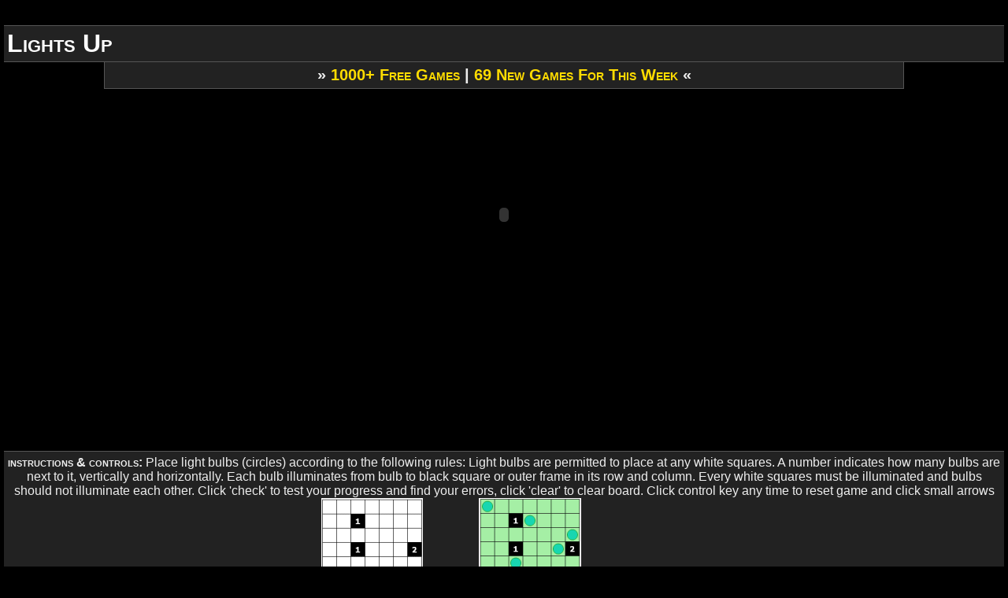

--- FILE ---
content_type: text/html; charset=UTF-8
request_url: https://courageunfettered.com/arcade/lightforce/lightup.php
body_size: 2406
content:
<!DOCTYPE HTML PUBLIC "-//W3C//DTD HTML 4.01 Transitional//EN" "http://www.w3.org/TR/html4/loose.dtd">
<head>
<meta name="description" content="The Andkon Arcade houses 1000+ free online java and flash games without any popups or obtrusive banner ads. The Andkon Arcade � where quantity meets quality.">

<meta http-equiv="content-type" content="text/html; charset=ISO-8859-1">
<link rel="icon" href="/favicon.ico">
<link rel="stylesheet" type="text/css" media="screen" href="/arcade/style.css" />


<script type="text/javascript">
if (parent.frames.length > 0) {
    parent.location.href = self.document.location
}
</script>





<title>Lights Up

| 1000+ Free Games | Andkon Arcade</title></head>

<style>

.show {
visibility:hidden;
}



.container:hover .show {
visibility:visible;
cursor:pointer;
}

</style>

<body id="gamepage">

<!-- <div class="top"></div> -->



<div class="container" style="padding: 5px; margin-top: 5px;"><p class="show" style="font-size: 70%;">Note from 2017: Below is an archived version of the <a href="http://andkon.com/arcade/">Andkon Arcade</a> from March 2006 when it reached 1000 games. It was uploaded as a backup at the time.</p></div>



<div class="strip"> 

<div style="float: right;"></div>
<h1>Lights Up</h1>



</div>

<div class="announcement">

<span style="font-size: 125%;font-variant: small-caps; font-weight: bold;">&raquo; <a href="/arcade/">1000+ Free Games</a> | <a href="/arcade/updates.php">69 New Games For This Week</a> &laquo;</span>

</div>

<!-- start center game -->


<div class="wrapper"><div class="game">
<object classid="clsid:d27cdb6e-ae6d-11cf-96b8-444553540000" codebase="http://download.macromedia.com/pub/shockwave/cabs/flash/swflash.cab#version=6,0,0,0" width="300" height="300" id="lightup" align="middle">
<param name="allowScriptAccess" value="sameDomain" />
<param name="movie" value="lightup.swf" />
<param name="menu" value="false" />
<param name="quality" value="high" />
<param name="bgcolor" value="#ffffff" />
<embed src="lightup.swf" menu="false" quality="high" bgcolor="#ffffff" width="300" height="300" name="lightup" align="middle" allowScriptAccess="sameDomain" type="application/x-shockwave-flash" pluginspage="http://www.macromedia.com/go/getflashplayer" />
</object>
</div></div>

<!-- end center game -->

<div class="advertisement" style="margin-top: 150px;">

<script type="text/javascript"><!--
google_ad_client = "pub-3902170036954739";
google_alternate_ad_url = "http://www.andkon.com/arcade/alternate.php";
google_ad_width = 728;
google_ad_height = 90;
google_ad_format = "728x90_as";
google_ad_type = "text_image";
google_ad_channel ="9490930491";
google_color_border = "000000";
google_color_bg = "000000";
google_color_link = "FFDC00";
google_color_url = "FF7700";
google_color_text = "FFFFFF";
//--></script>
<script type="text/javascript"
  src="http://pagead2.googlesyndication.com/pagead/show_ads.js">
</script>

</div>

<div class="footer">
<h2>Instructions &amp; Controls: </h2>
<p>Place light bulbs (circles) according to the following rules:
Light bulbs are permitted to place at any white squares. 
A number indicates how many bulbs are next to it, vertically and horizontally.
Each bulb illuminates from bulb to black square or outer frame in its row and column.
Every white squares must be illuminated and bulbs should not illuminate each other.
Click 'check' to test your progress and find your errors, click 'clear' to clear board.
Click control key any time to reset game and click small arrows to select level. 
Problem 1 example:

<img src="lightupa.gif">


Solution:

<img src="lightupb.gif"></p>

<h2>Author Info: </h2>
<a target="_blank" href="http://www.freestuff.gr/lightforce">Nick Kouvaris</a> (Lightforce Games) &copy; 2005

</div> <!-- for footer -->

<div class="announcement" style="text-align: left;">


<span style="font-variant: small-caps; font-weight: bold;">Cool link:</span> <a href="http://grero.com/">Grero</a>
<br><br>

<span style="font-variant: small-caps; font-weight: bold;">This game:</span> <script src="/arcade/bm.js" type="text/javascript"></script><noscript>Bookmark (CTRL-D)</noscript>
| <span style="font-variant: small-caps; font-weight: bold;">Send to friend:</span>
<a href="aim:goim?screenname=YOUR_FRIEND'S_SN&amp;message=Cool+game+from+the+Andkon+Arcade:+http://www.andkon.com/arcade/lightforce/lightup.php">AIM</a>
/ <a href="mailto:emailname@emaildomain.com?subject=Game from the Andkon Arcade&body=Cool game from the Andkon Arcade: http://www.andkon.com/arcade/lightforce/lightup.php">Email</a>
| <a href="/arcade/faq.php">Game blocked? not working?</a>

<br><br><span style="font-variant: small-caps; font-weight: bold;">LJ/Xanga/MySpace code:<br /></span> <code>&lt;a href="http://andkon.com/arcade/lightforce/lightup.php"&gt;<script type="text/javascript">
var a = document.title;
var b = a.indexOf(' |');
if (b==-1) {document.write(document.title)}
else {document.write(a.substring(0,b))}
</script><noscript>PUT GAME TITLE HERE</noscript>&lt;/a&gt;</code>

<br><br><span style="font-variant: small-caps; font-weight: bold;">Forum code:<br /></span> <code>[url=http://andkon.com/arcade/lightforce/lightup.php]<script type="text/javascript">
var a = document.title;
var b = a.indexOf(' |');
if (b==-1) {document.write(document.title)}
else {document.write(a.substring(0,b))}
</script><noscript>PUT GAME TITLE HERE</noscript>[/url]</code>

</div>



</body>
</html>










--- FILE ---
content_type: text/css
request_url: https://courageunfettered.com/arcade/style.css
body_size: 267
content:
body {
color: #eee;
background-color: #000;
font-family: Arial;
margin: 5px;
padding: 0px;
}

a {
color: #ffdc00;
text-decoration: none;
}

a:visited {
color: #f70;
}

a:hover{
background-color: #ffdc00;
color: #000;
}

img {
border: 0;
}

/* H1 + Icons */

.strip {
vertical-align: middle;
background-color: #222; 
color: white;
padding-left: 4px;
height: 45px;
border: 1px solid #555;
border-left: none;
border-right: none;
margin-top: 5px;
}

.strip h1 {
margin: 0;
padding: 0;
padding-top: 4px;
font-family: Arial;
font-variant: small-caps;
}

.strip img {
margin: 0;
padding: 0;
vertical-align: bottom;
}

.top {
padding: 5px 0px 0px 5px;
text-align: center;
font-size: 80%;
}


.game {
margin-top: 10px;
margin-bottom: 0px;
margin-left: auto;
margin-right: auto;
}

.wrapper {
text-align: center;
}


.advertisement {
margin-top: 10px; 
margin-bottom: 10px;
text-align: center;
}

#gamepage {
margin-top: 0px;
}

#gamepage h2 {
font-size: 100%;
display: inline;
font-weight: bold;
font-family: Arial;
text-transform: lowercase;
font-variant: small-caps;
}

#gamepage .wrapper .game p { 
display: block;
}

#gamepage p {
display: inline;
} 

.footer {
margin-top: 0px;
text-align: center;
margin-left: auto;
margin-right: auto;
background-color: #222;
border: 1px solid #555;
border-left: none;
border-right: none;
padding: 5px;
}

.counters {
display: inline;
}

.announcement {
margin-right: 0;
margin-left: 0;
background-color: #222;
text-align: center;
margin-bottom: 5px;
padding: 5px;
border-top: 1px solid #555;
border-bottom: 1px solid #555;
}

#gamepage .announcement {
border: 1px solid #555;
border-top: none;
margin-right: 10%;
margin-left: 10%;
}


--- FILE ---
content_type: text/javascript
request_url: https://courageunfettered.com/arcade/bm.js
body_size: -12
content:
var url = this.location;
var who = document.title;
var ver = navigator.appName
var num = parseInt(navigator.appVersion)
if ((ver == "Microsoft Internet Explorer")&&(num >= 4)) {
   document.write('<a href="javascript:window.external.AddFavorite(url,who);">Bookmark</a>')
}else{
   document.write('Bookmark (CTRL-D)')
}